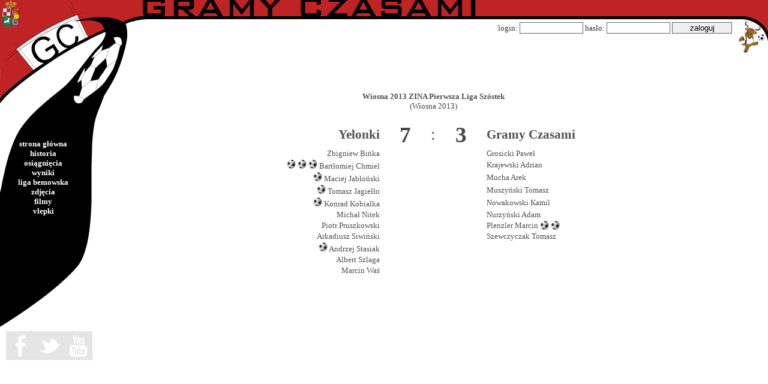

--- FILE ---
content_type: text/html
request_url: http://www.gramyczasami.pl/mecz/901,yelonki_gramy_czasami.html
body_size: 2539
content:
<!DOCTYPE html>
<html>
    <head>
        <title>gramyczasami.pl - BETA</title>
        <meta http-equiv="Content-Type" content="text/html; charset=UTF-8">
        <base href="http://www.gramyczasami.pl/" />
        <link rel="shortcut icon" href="grafa/gc.ico" />
        <link rel="stylesheet" type="text/css" href="style.css" /> 
        <script type="text/javascript" language="javascript" src="js/jquery.js"></script>
        <script type="text/javascript" language="javascript" src="js/funkcje.js"></script>

        
        <script type="text/javascript" language="javascript" src="js/tinymce/jscripts/tiny_mce/tiny_mce.js"></script>


        <script lang="javascript">
            $().ready(function() {
                funkcje();
            });
        </script>

    </head>
    
    
    <body>
        
        <div style="background-image:url('grafa/logo6.png'); background-repeat: no-repeat; width:78px; height:166px; position: absolute; left:165px; top:32px; z-index:-1;">
        </div>
        <div  style="background-image: url('grafa/logo5.png'); background-repeat: no-repeat; width:50px; height:166px; position: absolute; right:0px; top:32px; z-index:-1;">
        </div>
        
        <div id="header">
            <div style="background-image:url('grafa/logo1.png'); width:793px; height:32px; float:left;"></div>
            <div style="background-image:url('grafa/logo4.png'); width:51px; height:32px; float:right;"></div>

        </div>
        
        
        <div id="container" style=" min-width:880px;">
            <div id="sidebar" >
                <div style="position:absolute; top:200px; left:30px; color:white; text-align: center;">
                    <a href="./">strona główna</a><br />
                    <a href="historia.html">historia</a><br />
                    <a href="osiagniecia.html">osiągnięcia</a><br />
                    <a href="wyniki.html">wyniki</a><br />
                    <a href="liga.html">liga bemowska</a><br />
                    <a href="zdjecia.html">zdjęcia</a><br />
                    <a href="filmy.html">filmy</a><br />
                    
                    <a href="vlepki.html">vlepki</a><br />
                    
                                                                            </div>
                <div style="position:absolute; top:520px; left:10px;">
                    <a href="http://www.facebook.com/profile.php?id=629869226&ref=name#/pages/Gramy-Czasami/39523173413?ref=mf" target="_blank"><div class="img_social soc_f0"></div></a><a href="http://twitter.com/gramyczasami" target="_blank"><div class="img_social soc_t0"></div></a><a href="http://youtube.com/user/gramyczasami" target="_blank"><div class="img_social soc_y0"></div></a>
                </div>
                
              
            </div>
            <div id="upper">
                <div style="display:inline-block; width:300px;">
                    
                </div>
                <div style="display:inline-block; float: right; margin-right:55px; text-align: right;">
                                        <form action="logowanie" method="post">
                        login: <input type="text" name="gc_login" /> hasło: <input type="password" name="gc_haslo"/>
                        <input type="submit" value="zaloguj" />
                        <input type="hidden" name="ref" value="/mecz/901,yelonki_gramy_czasami.html" />
                        
                    </form>
                                    </div>
                                       
                    
                <h1></h1>
                <h2></h2>
            </div>
            
            <div id="content">
                
               

              

<table class="center" style="width:690px;">
<tbody>
    <tr>
        <td colspan="5" class="center">
            <a href="rozgrywki/55,wiosna_2013_zina_pierwsza_liga_szostek.html">
                Wiosna 2013 ZINA Pierwsza Liga Szóstek
            </a><br /> (Wiosna 2013)<br /><br />

        </td>
    </tr>
    <tr>
        <td style="width:250px;font-size: 16pt;text-align: right; font-weight:bold;">
            <a href="druzyna/70,yelonki.html">
                Yelonki
            </a>
        </td>
        <td style="width:80px;font-size: 28pt; font-weight:bold;" class="center">7</td>
        <td style="width:5px;font-size: 20pt;">:</td>
        <td style="width:80px;font-size: 28pt; font-weight:bold;" class="center">3</td>
        <td style="width:250px;font-size: 16pt;text-align: left; font-weight:bold;">
            <a href="druzyna/1,gramy_czasami.html">
                Gramy Czasami
            </a>
        </td>
    </tr>
    
            <tr>
        <td style="text-align: right;">
                                    <a class="normal" href="zawodnik/1328,binka_zbigniew.html">
            Zbigniew   Bińka   
            </a>
             
        </td>
        <td style="text-align: left; vertical-align: middle;">
                            
            
        </td>
        <td></td>
        <td  style="text-align: right; vertical-align: middle;">
                           
        </td>
        <td style="text-align: left;"> 
            <a class="normal" href="zawodnik/59,grosicki_pawel.html">
             Grosicki   Paweł  
            </a>
            
                        
        </td>
    </tr>
            <tr>
        <td style="text-align: right;">
                        <div class="img_ikonka img_gol1" title="strzelec gola"></div>
                        <div class="img_ikonka img_gol1" title="strzelec gola"></div>
                        <div class="img_ikonka img_gol1" title="strzelec gola"></div>
                                    <a class="normal" href="zawodnik/1329,chmiel_bartlomiej.html">
            Bartłomiej   Chmiel   
            </a>
             
        </td>
        <td style="text-align: left; vertical-align: middle;">
                            
            
        </td>
        <td></td>
        <td  style="text-align: right; vertical-align: middle;">
                           
        </td>
        <td style="text-align: left;"> 
            <a class="normal" href="zawodnik/60,krajewski_adrian.html">
             Krajewski   Adrian  
            </a>
            
                        
        </td>
    </tr>
            <tr>
        <td style="text-align: right;">
                        <div class="img_ikonka img_gol1" title="strzelec gola"></div>
                                    <a class="normal" href="zawodnik/1372,jablonski_maciej.html">
            Maciej   Jabłoński   
            </a>
             
        </td>
        <td style="text-align: left; vertical-align: middle;">
                            
            
        </td>
        <td></td>
        <td  style="text-align: right; vertical-align: middle;">
                           
        </td>
        <td style="text-align: left;"> 
            <a class="normal" href="zawodnik/61,mucha_arek.html">
             Mucha   Arek  
            </a>
            
                        
        </td>
    </tr>
            <tr>
        <td style="text-align: right;">
                        <div class="img_ikonka img_gol1" title="strzelec gola"></div>
                                    <a class="normal" href="zawodnik/1324,jagiello_tomasz.html">
            Tomasz   Jagiełło   
            </a>
             
        </td>
        <td style="text-align: left; vertical-align: middle;">
                            
            
        </td>
        <td></td>
        <td  style="text-align: right; vertical-align: middle;">
                           
        </td>
        <td style="text-align: left;"> 
            <a class="normal" href="zawodnik/62,muszynski_tomasz.html">
             Muszyński   Tomasz  
            </a>
            
                        
        </td>
    </tr>
            <tr>
        <td style="text-align: right;">
                        <div class="img_ikonka img_gol1" title="strzelec gola"></div>
                                    <a class="normal" href="zawodnik/1334,kobialka_konrad.html">
            Konrad   Kobiałka   
            </a>
             
        </td>
        <td style="text-align: left; vertical-align: middle;">
                            
            
        </td>
        <td></td>
        <td  style="text-align: right; vertical-align: middle;">
                           
        </td>
        <td style="text-align: left;"> 
            <a class="normal" href="zawodnik/66,nowakowski_kamil.html">
             Nowakowski   Kamil  
            </a>
            
                        
        </td>
    </tr>
            <tr>
        <td style="text-align: right;">
                                    <a class="normal" href="zawodnik/1333,nitek_michal.html">
            Michał   Nitek   
            </a>
             
        </td>
        <td style="text-align: left; vertical-align: middle;">
                            
            
        </td>
        <td></td>
        <td  style="text-align: right; vertical-align: middle;">
                           
        </td>
        <td style="text-align: left;"> 
            <a class="normal" href="zawodnik/63,nurzynski_adam.html">
             Nurzyński   Adam  
            </a>
            
                        
        </td>
    </tr>
            <tr>
        <td style="text-align: right;">
                                    <a class="normal" href="zawodnik/1330,pruszkowski_piotr.html">
            Piotr   Pruszkowski   
            </a>
             
        </td>
        <td style="text-align: left; vertical-align: middle;">
                            
            
        </td>
        <td></td>
        <td  style="text-align: right; vertical-align: middle;">
                           
        </td>
        <td style="text-align: left;"> 
            <a class="normal" href="zawodnik/64,plenzler_marcin.html">
             Plenzler   Marcin  
            </a>
            
                        <div class="img_ikonka img_gol1 text" title="strzelec gola"></div>
                        <div class="img_ikonka img_gol1 text" title="strzelec gola"></div>
                        
        </td>
    </tr>
            <tr>
        <td style="text-align: right;">
                                    <a class="normal" href="zawodnik/1326,siwinski_arkadiusz.html">
            Arkadiusz   Siwiński   
            </a>
             
        </td>
        <td style="text-align: left; vertical-align: middle;">
                            
            
        </td>
        <td></td>
        <td  style="text-align: right; vertical-align: middle;">
                           
        </td>
        <td style="text-align: left;"> 
            <a class="normal" href="zawodnik/109,szewczyczak_tomasz.html">
             Szewczyczak   Tomasz  
            </a>
            
                        
        </td>
    </tr>
            <tr>
        <td style="text-align: right;">
                        <div class="img_ikonka img_gol1" title="strzelec gola"></div>
                                    <a class="normal" href="zawodnik/508,stasiak_andrzej.html">
            Andrzej   Stasiak   
            </a>
             
        </td>
        <td style="text-align: left; vertical-align: middle;">
                            
            
        </td>
        <td></td>
        <td  style="text-align: right; vertical-align: middle;">
                           
        </td>
        <td style="text-align: left;"> 
            <a class="normal" href="zawodnik/,_.html">
                  
            </a>
            
                        
        </td>
    </tr>
            <tr>
        <td style="text-align: right;">
                                    <a class="normal" href="zawodnik/1331,szlaga_albert.html">
            Albert   Szlaga   
            </a>
             
        </td>
        <td style="text-align: left; vertical-align: middle;">
                            
            
        </td>
        <td></td>
        <td  style="text-align: right; vertical-align: middle;">
                           
        </td>
        <td style="text-align: left;"> 
            <a class="normal" href="zawodnik/,_.html">
                  
            </a>
            
                        
        </td>
    </tr>
            <tr>
        <td style="text-align: right;">
                                    <a class="normal" href="zawodnik/1327,was_marcin.html">
            Marcin   Waś   
            </a>
             
        </td>
        <td style="text-align: left; vertical-align: middle;">
                            
            
        </td>
        <td></td>
        <td  style="text-align: right; vertical-align: middle;">
                           
        </td>
        <td style="text-align: left;"> 
            <a class="normal" href="zawodnik/,_.html">
                  
            </a>
            
                        
        </td>
    </tr>
    </tbody>
    
</table>





<script lang="javascript">
$().ready(function() {

   

});
</script>

     
       

              
            </div>
              
            <div id="footer">
                gramy czasami.pl 2000-2013 <br />
                sql: 0,00410 il. sql: 2 mem: 0,99<br />
                
            </div>

        </div>
        
        
 
        <!-- Piwik -->
<script type="text/javascript">
var pkBaseURL = (("https:" == document.location.protocol) ? "https://stat.gramyczasami.pl/" : "http://stat.gramyczasami.pl/");
document.write(unescape("%3Cscript src='" + pkBaseURL + "piwik.js' type='text/javascript'%3E%3C/script%3E"));
</script><script type="text/javascript">
try {
var piwikTracker = Piwik.getTracker(pkBaseURL + "piwik.php", 1);
piwikTracker.trackPageView();
piwikTracker.enableLinkTracking();
} catch( err ) {}
</script><noscript><p><img src="http://stat.gramyczasami.pl/piwik.php?idsite=1" style="border:0" alt="" /></p></noscript>
<!-- End Piwik Tracking Code -->


    
</body>
    

</html>


--- FILE ---
content_type: text/css
request_url: http://www.gramyczasami.pl/style.css
body_size: 2416
content:
*
{
	float: none;
}


body
{
  margin:0px;
  background-color: RGB(255,255,255);
  font-size:10pt;
  font-family:Verdana;
  color:RGB(70,70,70);

}

#header{
    background-image:url('grafa/logo3.png'); 
    height:32px; 
    overflow:hidden;
    
}

#container {
  width: 100%;
  float: right;
  margin-left: -165px;
  text-align: left;
}
#sidebar {
  float: left;
  width:165px; 
    background-image:url('grafa/logo8.png'); 
    min-height: 514px; 
    position:absolute;
    top:32px;left:0;
  
  
}
#sidebar a{
     color:white;
}
#sidebar a:hover{
     color:green;
}
#content{
    margin-left: 165px;
    min-height: 550px;
    /*text-indent: 20px;*/
    
}
    
#upper{
    text-align:left;
    height:110px;
    padding:5px;
    padding-left:250px;
    
    color:RGB(50,50,50);
}

#page, #page p{
    text-indent: 20px;
    
    
}
#page p:first-of-type{
    padding-top:0;
    margin-top: 0;
}
#page{
    max-width:850px;
    margin-left:auto;
    margin-right:auto;
    border-left:1px solid rgb(240,240,240);
    border-right:1px solid rgb(240,240,240);
    padding-bottom: 5px;
    text-align: justify;
    padding:5px;
}

#footer{
    margin-top:15px;
    text-align: center;
    font-size: 8pt;
    color:RGB(190,190,190);
}

.center{
    text-align: center;
}

table.center,div.center{
    margin-left:auto;
    margin-right:auto;
}
table{
    border-spacing:0; /*cellspacing cellpadding */
    border-collapse:collapse;
    
}

table.wyniki tr.odd{
    background-color: RGB(247,247,247);
    border-bottom:1px solid RGB(220,220,220);
}

table.wyniki tr.odd:first-of-type{
    border-top:1px solid RGB(220,220,220);
}
table.wyniki tr.tr_kolejka{
    border-top:1px solid RGB(220,220,220);
    border-bottom:1px solid RGB(220,220,220);
}



table.wyniki tr.even {
    background-color: RGB(244,244,244);
    border-bottom:1px solid RGB(220,220,220);
}
table.wyniki tr.przegrane:hover, .przegrane_hover{
    background-color: #f0e1e1 !important;
}
table.wyniki tr.wygrane:hover, .wygrane_hover{
    background-color: #e1f0e3 !important;
}
table.wyniki tr.remisy:hover, .remisy_hover{
    background-color: #d6eaf7 !important;
}

.forma_p{
    color: #fb3c3c !important; /* e1f0e3;*/
}
.forma_z{
    color: #56d562 !important; /* e1f0e3;*/
}
.forma_r{
    color: #56a1d5 !important; /* e1f0e3;*/
}


table.wyniki tr.odd:hover,table.wyniki tr.even:hover, .brak_hover{
    background-color: RGB(234,234,234); /* e1f0e3;*/
}

table.wyniki tr.odd a, table.wyniki tr.even a{
    text-decoration: none;
    color:RGB(70,70,70);
    font-weight: normal;
    
}



table.wyniki td{
    padding:5px;
    text-align: left;
}


table.sklad tr.odd, table.tabelka tr.odd, table.tabela tr.odd{

    border-bottom:1px solid RGB(220,220,220);
    background-color: RGB(253,253,253);
    
}


table.sklad tr.even, table.tabelka tr.even, table.tabela tr.even {

    border-bottom:1px solid RGB(220,220,220);
    background-color: RGB(250,250,250);
}
table.sklad tr.odd:hover, table.sklad tr.even:hover, table.tabelka tr.odd:hover, table.tabelka tr.even:hover, table.tabela tr.odd:hover, table.tabela tr.even:hover{
    background-color: RGB(244,244,244); /* e1f0e3;*/
}


table.sklad tr.odd a, table.sklad tr.even a, table.tabelka tr.odd a, table.tabelka tr.even a,
table.tabela tr.odd a, table.tabela tr.even a{
    text-decoration: none;
    color:RGB(70,70,70);
    display:block;
    font-weight: normal;
    
}

table.sklad td, table.tabelka td,table.tabela td{
    padding:5px;
    display:table-cell;
}

table.sklad th{
    text-align: center;
    font-size: 8pt;
    background-color: #dff4d4;
    padding:5px;
    color:#84ab6f;
    border-top:1px solid #bfd8b3;
    border-bottom:1px solid #bfd8b3;
}
table.tabela th{
    text-align: center;
    font-size: 8pt;
    background-color: #d4e4f4;
    border-top:1px solid #b0d0f0;
    border-bottom:1px solid #b0d0f0;
    color:#4071a4;
    padding:5px;
    
}
table.tabelka th{
    text-align: center;
    font-size: 8pt;
    background-color: #f3f4d4;
    border-top:1px solid #e5e7ae;
    border-bottom:1px solid #e5e7ae;
    color:#4071a4;
    padding:5px;
    
}

table.sklad .td_sort{
    background-color:#dff4d4;
    border-bottom:1px solid #bfd8b3;
}
table.tabelka .td_sort{
    background-color:#f3f4d4;
    border-bottom:1px solid #e5e7ae;
}

table.tabelka tfoot td{
   border-top:2px solid RGB(220,220,220);
}

.spadek{
    background-color:#fae1e1 !important;
}
.spadek:hover{
    background-color:#f6d0d0 !important;
}
.awans{
    background-color:#d5f8d9 !important;
}
.awans:hover{
    background-color:#c9f7ce !important;
}


/* sprite ikonek */
div.img_ikonka
{
	width: 15px; height: 15px;
	background-image:url('grafa/ikonki.png');
	display:inline-block;
}
div.img_ikonka.text{
    font-size: 8pt;
    color:black;
    font-weight: normal;
    text-align: center;
    
    vertical-align: top;
    
}

div.img_stat0 { background-position: 0 0px; width:14px; height:13px;}
div.img_stat1,div.img_stat0:hover  { background-position: -15px 0px; width:14px; height:13px;}


div.img_info0 { background-position: -30px 0; width:13px; height:13px;}
div.img_info1, div.img_info0:hover { background-position: -44px 0; width:13px; height:13px;}
div.img_info { background-position: -56px 0; width:13px; height:15px;}

div.img_foto { background-position: -70px 0; width:16px; height:13px;}
div.img_foto0 { background-position: -87px 0; width:16px; height:13px;}
div.img_foto1, div.img_foto0:hover { background-position: -104px 0; width:16px; height:13px;}

div.img_liga0 { background-position: 0px -13px; width:17px; height:18px;}
div.img_puchar0 { background-position: -18px -13px; width:18px; height:16px;}

div.img_up1 { background-position: -37px -13px; width:11px; height:6px;}
div.img_down1 { background-position: -37px -20px; width:11px; height:6px;}
div.img_nochange1 { background-position: -37px -27px; width:11px; height:3px;}

div.img_gol1{ background-position: 0px -31px; width:15px; height:15px;}
div.img_asyst1{ background-position: -16px -31px; width:20px; height:15px;}
div.img_zolta1{ background-position: -37px -31px; width:10px; height:15px;}
div.img_czerwona1{ background-position: -48px -31px; width:10px; height:15px;}
div.img_koszulka1{ background-position: -59px -31px; width:20px; height:15px;}
div.img_biala_flaga1{ background-position: -80px -31px; width:14px; height:15px;}
div.img_gole_plus1{ background-position: -95px -31px; width:20px; height:15px;}
div.img_gole_minus1{ background-position: -116px -31px; width:20px; height:15px;}
div.img_podium1{ background-position: -137px -31px; width:22px; height:15px;}
div.img_samoboj1{ background-position: -160px -31px; width:15px; height:15px;}
div.img_wygrane1{ background-position: 0px -46px; width:18px; height:15px;}
div.img_remisy1{ background-position: -19px -46px; width:18px; height:15px;}
div.img_przegrane1{ background-position: -38px -46px; width:18px; height:15px;}

div.img_zloto1{ background-position: -0px -61px; width:20px; height:20px;}
div.img_srebro1{ background-position: -20px -61px; width:20px; height:20px;}
div.img_braz1{ background-position: -40px -61px; width:20px; height:20px;}

.kontener_wykresu{
    text-indent: 0;
}

.small{
    font-size: 8pt;
}
.pie_label{    
    background-color:transparent !important; 
    font-size:8pt;
    text-align:center;
    padding:2px;
    color:white;
    font-weight:bold;
}

a{
    text-decoration: none;
    color:RGB(80,80,80);
    font-weight:bold;
}

a.normal{
    font-weight: normal;
}

h1{
    margin-bottom:0;
    padding:0;
    font-size:18pt;
}
h2{
    margin:0;
    padding:0;
    font-size:10pt;
    font-weight:normal;
}

.link{
    font-weight: bold;
    cursor: pointer;
}

td{
    text-align:left;
}

.szara_czcionka{
    color:RGB(150,150,150);
}


div.img_social
{
	width: 48px; height: 48px;
	background-image:url('grafa/social.png');
	display:inline-block;
}

div.soc_f0 { background-position: 0px 0px;}
div.soc_f1,div.soc_f0:hover  { background-position: 0px -48px;}
div.soc_t0 { background-position: -48px 0px;}
div.soc_t1,div.soc_t0:hover  { background-position: -48px -48px;}
div.soc_y0 { background-position: -96px 0px;}
div.soc_y1,div.soc_y0:hover  { background-position: -96px -48px;}


.sterowanie{
    cursor:pointer;
    font-weight: bold;
    float:right;
    padding-right:50px;
}

.signature
{
    text-align:right;
    padding-right:20px;
    font-size: 8pt;
    color:rgb(200,200,200);
}

.tab_szczegoly{
    font-size: 8pt;
    display: none;
}

input{
    border:1px solid rgb(100,100,100);
    width:100px;
}


.div_zawodnik{
    min-width:100px;
	
	overflow: hidden;
	padding:3px;

	border-radius: 5px;
	position: absolute;
        
	margin:5px;
	margin-top:30px;
	
	
	opacity:0.99;
	z-index:999999;
	display: inline-block;
}

.n_sort{
    cursor:pointer;
}

label{
    width:150px;
    display: inline-block;
}
.pola{
    border-bottom:1px solid RGB(235,235,235); /*taki sam kolor jak tla!*/
    border-top:1px solid RGB(235,235,235); /*taki sam kolor jak tla!*/
    color:RGB(80,80,80);
    font-size:8pt;
    padding:4px;
}



#zdjecia_kontener{
    width:860px;
    border:0px solid black;
    margin-left: auto;
    margin-right: auto;
    
}

.zdjecia_katalog{
    width:200px !important;
    height:200px !important;
    padding:0px;
    display:inline-block;
    margin:5px;
    border:0px solid black;
     
}

.zdjecia_opis{
    position: relative;
    top:140px;
    left:0px;
    height:60px;
    background-color: RGB(250,250,250);
    opacity:0.7;
    font-size:8pt;
    color:black;
    overflow: hidden;
    font-weight: normal !important;

}

.zdjecia_ilosc{
    width:35px;
    height:60px;
    float:right;
    font-size:20pt;
    vertical-align: middle;
    text-align: center;
    line-height: 50px;
    overflow: hidden;
    
}


.news_kontener{
    width:630px; 
    display:inline-block; 
    vertical-align: top; 
    margin-left: auto; 
    margin-right:auto;
    
}
.news_news{
    padding-bottom:20px;
}
.news_avatar{
    width:50px; 
    float:left; 
    margin-right:10px;
    margin-top:10px;
}

.news_kom{
    float:right;
    font-size:8pt;
}

.news_tresc{
    vertical-align: top; 
    padding-left:5px; 
    text-align: justify;
}






    

--- FILE ---
content_type: application/javascript
request_url: http://www.gramyczasami.pl/js/funkcje.js
body_size: 3745
content:
function podwojny_wiersz()
{
    $('.wiersz').hover(
    function()
    {
        
	$(this).addClass('wiersz_hover');
	if($(this).hasClass('wiersz_gorny'))
	    $(this).next().addClass('wiersz_hover');
	else if($(this).hasClass('wiersz_dolny'))
	    $(this).prev().addClass('wiersz_hover');

    },
    function()
    {
	$(this).removeClass('wiersz_hover');
	if($(this).hasClass('wiersz_gorny'))
	    $(this).next().removeClass('wiersz_hover');
	else if($(this).hasClass('wiersz_dolny'))
	    $(this).prev().removeClass('wiersz_hover');


    }
    );
}

function showTooltip(x, y, contents) {
$('<div id="tooltip">' + contents + '</div>').css( {
    position: 'absolute',
    display: 'none',
    top: y + 5,
    left: x + 5,
    border: '1px solid #858585',
    padding: '2px',
    'padding-left': '15px',
    'background-color': '#b8b8b8',
    opacity: 0.90
}).appendTo("body").fadeIn(200);
}


function funkcje()
{
    podwojny_wiersz();
    

    
}


function edit()
{
    $('#edit').click(function(){
        //alert('asdas')
        
        $('#page').hide();
        $('#edit').hide();
        $('#edit_form').show();
    })
    
    
    $('body').on('click', '#edit_save', function()
    {
        tinyMCE.triggerSave();
        var dane = $('#edit_form').serialize();
        //alert($('#edit_zawartosc').html())
        $.ajax({
            type: "POST",
            url: "ajax_zapisz_strone.php",
            data: dane,
            //dataType: "json",
            beforeSend: function(html){
                $('#edit_pracuje').show();
                $('#edit_form').hide();

            },
            success: function(html){
                $('#page').html($('#edit_zawartosc').val()).show();
                $('#edit').show();
                //$('#edit_pracuje').html(html)
                $('#edit_pracuje').hide();
            },
            //error: function(){
            //    alert('ajax error');
            //}
            error:function (xhr, ajaxOptions, thrownError){
                alert(xhr.status);
                alert(thrownError);
                

            }
        }); 
    });
    
    tinyMCE.init({
        // General options
         mode : "exact",
            elements : "edit_zawartosc",
        theme : "advanced",
        plugins : "pagebreak,style,layer,table,save,advhr,advimage,advlink,emotions,iespell,inlinepopups,insertdatetime,preview,media,searchreplace,print,contextmenu,paste,directionality,fullscreen,noneditable,visualchars,nonbreaking,xhtmlxtras,template",

        // Theme options
        theme_advanced_buttons1 : "bold,italic,underline,strikethrough,|,justifyleft,justifycenter,justifyright,justifyfull,|,styleselect,formatselect,fontselect,fontsizeselect",
        theme_advanced_buttons2 : "cut,copy,paste,pastetext,pasteword,|,search,replace,|,bullist,numlist,|,outdent,indent,blockquote,|,undo,redo,|,link,unlink,anchor,image,cleanup,help,code,|,insertdate,inserttime,preview,|,forecolor,backcolor",
        theme_advanced_buttons3 : "tablecontrols,|,hr,removeformat,visualaid,|,sub,sup,|,charmap,emotions,iespell,media,advhr,|,print,|,ltr,rtl,|,fullscreen",
        theme_advanced_buttons4 : "insertlayer,moveforward,movebackward,absolute,|,styleprops,|,cite,abbr,acronym,del,ins,attribs,|,visualchars,nonbreaking,template,pagebreak",
        theme_advanced_toolbar_location : "top",
        theme_advanced_toolbar_align : "left",
        theme_advanced_statusbar_location : "bottom",
        theme_advanced_resizing : true,

        // Example content CSS (should be your site CSS)
        content_css : "../style.css"

    });
}

function sortuj_tabele(tabela)
{
    table = $('#'+tabela);
    s = $('.n_sort');
    
    var th = $('.n_sort'),
                inverse = false;
            
            th.click(function(){
                
                var header = $(this),
                    index = header.index();
                    
                header
                    .closest('table')
                    .find('tbody td')
                    .filter(function(){
                        $(this).removeClass('td_sort');
                        return $(this).index() === index;
                    })
                    .sortElements(function(a, b){
                        
                        a = $(a).text();
                        b = $(b).text();
                        
                        return (
                            isNaN(a) || isNaN(b) ?
                                a > b : +a > +b
                            ) ?
                                inverse ? -1 : 1 :
                                inverse ? 1 : -1;
                            
                    }, function(){
                        return this.parentNode;
                    }).addClass('td_sort');
                
                inverse = !inverse;
                
            });

//    s.each(function(){
//
//        var th = $(this),
//            thIndex = th.index(),
//            inverse = true;
//
//        th.click(function(){
//
//            table.find('tbody td').filter(function(){
//               $(this).removeClass('td_sort')
//
//                return $(this).index() === thIndex;
//
//
//            }).sortElements(function(a, b){
////return parseInt($(a).text(), 10) &gt; parseInt($(b).text(), 10) ? 1 : -1;
//                if( parseInt($.text([a])) == parseInt($.text([b])) )
//                    return 0;
//
//                return parseInt($.text([a])) > parseInt($.text([b])) ?
//                    inverse ? -1 : 1
//                    : inverse ? 1 : -1;
//
//            }, function(){
//
//                // parentNode is the element we want to move
//                return this.parentNode; 
//
//            }).addClass('td_sort');
//
//            inverse = !inverse;
//
//        });
//
//    });
}

function pokaz_tytul()
{
    h = $('.div_zawodnik');
    h.hide();
    $("body").on("hover",'.zawodnik', function(e)
    {
        
	if(e.type == 'mouseenter'){
	   o = $(this).offset();
           //alert($(this).offset())
           //elem.css({left: 100-parent_offset.left, top: 100-parent_offset.top});
           //$(this).append(h.css('left', o.left))
           $('.div_zawodnik').css('left', o.left-8).css('top', o.top-63).show();
           
           
	}
	else if(e.type == 'mouseleave'){
	    $('.div_zawodnik').hide();
            
	}
    });
 
}


/**
 * jQuery.fn.sortElements
 * --------------
 * @param Function comparator:
 *   Exactly the same behaviour as [1,2,3].sort(comparator)
 *   
 * @param Function getSortable
 *   A function that should return the element that is
 *   to be sorted. The comparator will run on the
 *   current collection, but you may want the actual
 *   resulting sort to occur on a parent or another
 *   associated element.
 *   
 *   E.g. $('td').sortElements(comparator, function(){
 *      return this.parentNode; 
 *   })
 *   
 *   The <td>'s parent (<tr>) will be sorted instead
 *   of the <td> itself.
 */
jQuery.fn.sortElements = (function(){
 
    var sort = [].sort;
 
    return function(comparator, getSortable) {
 
        getSortable = getSortable || function(){return this;};
 
        var placements = this.map(function(){
 
            var sortElement = getSortable.call(this),
                parentNode = sortElement.parentNode,
 
                // Since the element itself will change position, we have
                // to have some way of storing its original position in
                // the DOM. The easiest way is to have a 'flag' node:
                nextSibling = parentNode.insertBefore(
                    document.createTextNode(''),
                    sortElement.nextSibling
                );
 
            return function() {
 
                if (parentNode === this) {
                    throw new Error(
                        "You can't sort elements if any one is a descendant of another."
                    );
                }
 
                // Insert before flag:
                parentNode.insertBefore(this, nextSibling);
                // Remove flag:
                parentNode.removeChild(nextSibling);
 
            };
 
        });
 
        return sort.call(this, comparator).each(function(i){
            placements[i].call(getSortable.call(this));
        });
 
    };
 
})();



function uploadFile(dir, buttonName)
{
//ajax uploader
    if(!buttonName)
	buttonName = 'kliknij, by wczytać plik'
    if(!dir)
	dir = '';

    
    var action = 'upload.php?dir='+dir;
    
    var uploader = new qq.FileUploader({
    // pass the dom node (ex. $(selector)[0] for jQuery users)
    element: document.getElementById('file-uploader'),
    // path to server-side upload script
    action: action,
    //allowedExtensions: ['jpg', 'gif', 'png', 'pdf', 'doc', 'docx', 'xls', 'xlsx', 'txt', 'csv', 'psd'], 
    allowedExtensions: [], 
    buttonName: buttonName,
    onComplete: function(id, fileName, responseJSON)
    {
        if(responseJSON.success)
        {
            //alert(responseJSON.filename)
            nazwa_pliku = responseJSON.filename+'.'+responseJSON.extension;
            $('#plik').val(nazwa_pliku);
              
            //plik = '<div class="plik_linia">\n';
            plik = '<input type="hidden" name="pliki[plik]" value="'+nazwa_pliku+'" />\n';
	    plik = plik + '<input type="hidden" name="pliki[id_plik]" value="'+responseJSON.id_plik+'" />\n';
	    plik = plik + '<input type="hidden" name="pliki[plik_original]" value="'+responseJSON.filename_original+'" />\n';
            plik = plik+'<img src="zdjecia/oryginal/'+nazwa_pliku+'" width="800" />';

            
	    plik = plik +'<div style="text-align: left;" class="plik_info">';
	    plik = plik +'<div style="width:50px; display: inline-block;">';
	    
	    plik = plik +'</div><div style="display: inline-block; vertical-align: top;"> ';
	    plik = plik+responseJSON.filename_original+'<br />';
	    plik = plik+' rozmiar: '+((responseJSON.size).replace(',','')/1024).toFixed(2)+'MB<br />';
	    plik = plik + '</div>';

            plik = plik + '</div>';

            //alert(plik)
            $('#wczytany_plik').show().html(plik);
        }
        
    }
    
    
    


    });
}

function zaznacz(klasa)
{
//funkcja do zaznaczania checkoxa
//struktura:
//najpier jest span/div z klasa "zaznacz_inside"
//w srodku znajduje sie checkbox, ktory jest zaznaczany
    $('body').on('click', '.'+klasa, function()
    {
	if(!$(this).is('input'));
	{
	    var dziecko =$(this).children('input').eq(0);

	    if(dziecko.is(':checked'))
		dziecko.attr('checked', false);
	    else
		dziecko.attr('checked', true);
	}
	
	return false;
    });
    //by dzialalo zaznacz_inside trzeba zakonczyc propagowanie zdarzenia click (odpalonego na span i tam zaznaczono/odznaczono checkboxa) na input
    $('body').on('click', 'input', function(e)
    {
	if($(this).parents().eq(0).hasClass(klasa))
	{
	    //http://www.coderscity.pl/ftopic13340.html
	    e.cancelBubble = true;
	    e.stopPropagation && e.stopPropagation();
	}    
    });
}